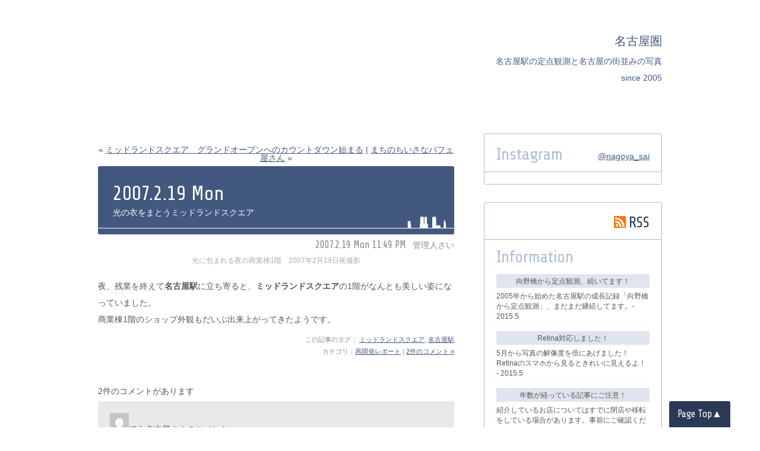

--- FILE ---
content_type: text/html; charset=UTF-8
request_url: http://blog.sai-chan.net/470.html
body_size: 7536
content:
<!DOCTYPE html>
<!--[if lt IE 7]>     <html class="ie6" xmlns="http://www.w3.org/1999/xhtml" xml:lang="ja-JP" lang="ja-JP"><![endif]-->
<!--[if IE 7]>        <html class="ie7" xmlns="http://www.w3.org/1999/xhtml" xml:lang="ja-JP" lang="ja-JP"><![endif]-->
<!--[if IE 8]>        <html class="ie8" xmlns="http://www.w3.org/1999/xhtml" xml:lang="ja-JP" lang="ja-JP"><![endif]-->
<!--[if gt IE 8]><!--><html xmlns="http://www.w3.org/1999/xhtml" xml:lang="ja-JP" lang="ja-JP"><!--<![endif]-->
<html>
<head>

<meta http-equiv="content-type" content="text/html; charset=utf-8" />
<meta name="author" content="名古屋圏" />
<meta name="copyright" content="Copyright (C) 名古屋圏. All Rights Reserved." />
<meta name="viewport" content="width=device-width,initial-scale=1.0,minimum-scale=1.0,maximum-scale=1.0,user-scalable=no" />
<meta http-equiv="X-UA-Compatible" content="IE=EmulateIE7, IE=9" />
<meta name="format-detection" content="telephone=no" />
<meta name="verify-v1" content="8ntD9NNdCoyjVUmTfPSW5I57LWoc03tArfrr62jNrK4=" />
<title>光の衣をまとうミッドランドスクエア | 名古屋圏</title>
<meta name="keywords" content="名古屋,ブログ,名古屋駅,名駅,グルメ,スイーツ,名古屋名物,再開発" />
<meta name="description" content="2月19th,2007─。夜、残業を終えて名古屋駅に立ち寄ると、ミッドランドスクエアの1階がなんとも美しい姿になっていました。商業棟1階のショップ外観もだいぶ出来上がってきたようです" />
<meta name="theme-color" content="#2a3955">
<link rel="home" href="http://blog.sai-chan.net/" />
<link rel="alternate" type="application/rss+xml" title="RSS" href="http://blog.sai-chan.net/feed" />
<link rel="alternate" type="application/atom+xml" title="Atom" href="http://blog.sai-chan.net/feed/atom" />
<link rel="pingback" href="http://blog.sai-chan.net/xmlrpc.php" />
<link rel="stylesheet" href="/css/common.css" />
<link href="https://fonts.googleapis.com/css?family=Share+Tech" rel="stylesheet">
<!-- <link rel="stylesheet" href="http://fonts.googleapis.com/css?family=Abel" /> -->
<!--script src="http://maps.googleapis.com/maps/api/js?sensor=false" type="text/javascript"></script-->
<script src="/js/jquery-1.10.2.min.js"></script>
<script src="/js/jquery.easing.1.3.js"></script>
<script src="/js/common.js"></script>

<link rel='dns-prefetch' href='//s.w.org' />
<link rel="alternate" type="application/rss+xml" title="名古屋圏 &raquo; 光の衣をまとうミッドランドスクエア のコメントのフィード" href="http://blog.sai-chan.net/470.html/feed" />
		<script type="text/javascript">
			window._wpemojiSettings = {"baseUrl":"https:\/\/s.w.org\/images\/core\/emoji\/13.0.1\/72x72\/","ext":".png","svgUrl":"https:\/\/s.w.org\/images\/core\/emoji\/13.0.1\/svg\/","svgExt":".svg","source":{"concatemoji":"http:\/\/blog.sai-chan.net\/wp-includes\/js\/wp-emoji-release.min.js?ver=5.6.16"}};
			!function(e,a,t){var n,r,o,i=a.createElement("canvas"),p=i.getContext&&i.getContext("2d");function s(e,t){var a=String.fromCharCode;p.clearRect(0,0,i.width,i.height),p.fillText(a.apply(this,e),0,0);e=i.toDataURL();return p.clearRect(0,0,i.width,i.height),p.fillText(a.apply(this,t),0,0),e===i.toDataURL()}function c(e){var t=a.createElement("script");t.src=e,t.defer=t.type="text/javascript",a.getElementsByTagName("head")[0].appendChild(t)}for(o=Array("flag","emoji"),t.supports={everything:!0,everythingExceptFlag:!0},r=0;r<o.length;r++)t.supports[o[r]]=function(e){if(!p||!p.fillText)return!1;switch(p.textBaseline="top",p.font="600 32px Arial",e){case"flag":return s([127987,65039,8205,9895,65039],[127987,65039,8203,9895,65039])?!1:!s([55356,56826,55356,56819],[55356,56826,8203,55356,56819])&&!s([55356,57332,56128,56423,56128,56418,56128,56421,56128,56430,56128,56423,56128,56447],[55356,57332,8203,56128,56423,8203,56128,56418,8203,56128,56421,8203,56128,56430,8203,56128,56423,8203,56128,56447]);case"emoji":return!s([55357,56424,8205,55356,57212],[55357,56424,8203,55356,57212])}return!1}(o[r]),t.supports.everything=t.supports.everything&&t.supports[o[r]],"flag"!==o[r]&&(t.supports.everythingExceptFlag=t.supports.everythingExceptFlag&&t.supports[o[r]]);t.supports.everythingExceptFlag=t.supports.everythingExceptFlag&&!t.supports.flag,t.DOMReady=!1,t.readyCallback=function(){t.DOMReady=!0},t.supports.everything||(n=function(){t.readyCallback()},a.addEventListener?(a.addEventListener("DOMContentLoaded",n,!1),e.addEventListener("load",n,!1)):(e.attachEvent("onload",n),a.attachEvent("onreadystatechange",function(){"complete"===a.readyState&&t.readyCallback()})),(n=t.source||{}).concatemoji?c(n.concatemoji):n.wpemoji&&n.twemoji&&(c(n.twemoji),c(n.wpemoji)))}(window,document,window._wpemojiSettings);
		</script>
		<style type="text/css">
img.wp-smiley,
img.emoji {
	display: inline !important;
	border: none !important;
	box-shadow: none !important;
	height: 1em !important;
	width: 1em !important;
	margin: 0 .07em !important;
	vertical-align: -0.1em !important;
	background: none !important;
	padding: 0 !important;
}
</style>
	<link rel='stylesheet' id='wp-block-library-css'  href='http://blog.sai-chan.net/wp-includes/css/dist/block-library/style.min.css?ver=5.6.16' type='text/css' media='all' />
<link rel="https://api.w.org/" href="http://blog.sai-chan.net/wp-json/" /><link rel="alternate" type="application/json" href="http://blog.sai-chan.net/wp-json/wp/v2/posts/469" /><link rel="EditURI" type="application/rsd+xml" title="RSD" href="http://blog.sai-chan.net/xmlrpc.php?rsd" />
<link rel="wlwmanifest" type="application/wlwmanifest+xml" href="http://blog.sai-chan.net/wp-includes/wlwmanifest.xml" /> 
<meta name="generator" content="WordPress 5.6.16" />
<link rel="canonical" href="http://blog.sai-chan.net/470.html" />
<link rel='shortlink' href='http://blog.sai-chan.net/?p=469' />
<link rel="alternate" type="application/json+oembed" href="http://blog.sai-chan.net/wp-json/oembed/1.0/embed?url=http%3A%2F%2Fblog.sai-chan.net%2F470.html" />
<link rel="alternate" type="text/xml+oembed" href="http://blog.sai-chan.net/wp-json/oembed/1.0/embed?url=http%3A%2F%2Fblog.sai-chan.net%2F470.html&#038;format=xml" />

</head>

<body>

<a name="top" id="top"></a>
<div id="header">
	<div id="header_title">
		<h1 id="header_name"><a href="/">名古屋圏</a></h1>
		<h2 id="header_desc">名古屋駅の定点観測と名古屋の街並みの写真<br />since 2005</h2>
	</div>
</div>
<div id="contents">
<div id="contents_main">
	<div class="sequel">&laquo; <a href="http://blog.sai-chan.net/469.html" rel="prev">ミッドランドスクエア　グランドオープンへのカウントダウン始まる</a> | <a href="http://blog.sai-chan.net/471.html" rel="next">まちのちいさなパフェ屋さん</a> &raquo;</div>
	<div id="post-469" class="post">
		<div class="entry_head">
			<div class="entry_date">2007.2.19 Mon</div>
			<h2 class="entry_title">光の衣をまとうミッドランドスクエア</h2>
		</div><!--/.entry_head-->
		<div class="entry_author">
			<span class="entry_time">2007.2.19 Mon 11:49 PM</span>
			<span class="entry_user">管理人さい</span>
		</div><!--/.entry_author-->
		<div class="entry">
		
<!-- ******** entry ******** -->
<p><input type="hidden" name="states" value="136.88509941101074,35.16930488052399,光の衣をまとうミッドランドスクエア,夜に通りがかると光の衣をまとった商業棟1階が。<br />(2007年2月19日の記事),/470.html&#8221;><img loading="lazy" src="http://www.sai-chan.net/report/mid_land_square/070219_midland_light.jpg" width="300" height="530" alt="光に包まれる夜の商業棟1階" class="pict" /></p>
<div class="blog_caption">光に包まれる夜の商業棟1階　2007年2月19日夜撮影</div>
<p>
夜、残業を終えて<strong>名古屋駅</strong>に立ち寄ると、<strong>ミッドランドスクエア</strong>の1階がなんとも美しい姿になっていました。<br />
商業棟1階のショップ外観もだいぶ出来上がってきたようです。</p>
<!-- ******** /entry ******** -->

		</div><!--/.entry-->
		<div class="entry_footer">
			<div class="entry_status">
				この記事のタグ： <a href="http://blog.sai-chan.net/tag/%e3%83%9f%e3%83%83%e3%83%89%e3%83%a9%e3%83%b3%e3%83%89%e3%82%b9%e3%82%af%e3%82%a8%e3%82%a2" rel="tag">ミッドランドスクエア</a>, <a href="http://blog.sai-chan.net/tag/%e5%90%8d%e5%8f%a4%e5%b1%8b%e9%a7%85" rel="tag">名古屋駅</a><br />カテゴリ：<a href="http://blog.sai-chan.net/category/%e5%86%8d%e9%96%8b%e7%99%ba%e3%83%ac%e3%83%9d%e3%83%bc%e3%83%88" rel="category tag">再開発レポート</a> |   <a href="http://blog.sai-chan.net/470.html#comments">2件のコメント &#187;</a>			</div>
		</div><!--/.entry_footer-->
	</div><!--/#post-469-->
<a name="comments" id="comments"></a>
<div class="comment">	<div class="comment_title">2件のコメントがあります</div>	<div class="comment_set">
		<div class="comment_header">
			<div class="alt" id="comment-1727"><img alt='' src='http://1.gravatar.com/avatar/4db53d79b06101a10d1dd17955609741?s=32&#038;d=mm&#038;r=g' srcset='http://1.gravatar.com/avatar/4db53d79b06101a10d1dd17955609741?s=64&#038;d=mm&#038;r=g 2x' class='avatar avatar-32 photo' height='32' width='32' loading='lazy'/><a href='http://www.deranagoya.com' rel='external nofollow ugc' class='url'>でら名古屋</a>さんのコメント:</div>
		</div>		<div class="comment_description"><p>いつも拝見させて貰っています。</p>
<p>写真の美しさにうっとりと癒されています。</p>
<p>これからも美しい名古屋を見させて下さい。</p>
		</div>
		<div class="comment_footer">
			<span class="comment_footer_date">2007.2.20 1:45 AM</span>
			<span class="comment_footer_other"></span>
		</div>	</div><!--/.comment_set-->	<div class="comment_set">
		<div class="comment_header">
			<div id="comment-1728"><img alt='' src='http://0.gravatar.com/avatar/?s=32&#038;d=mm&#038;r=g' srcset='http://2.gravatar.com/avatar/?s=64&#038;d=mm&#038;r=g 2x' class='avatar avatar-32 photo avatar-default' height='32' width='32' loading='lazy'/>管理人さいさんのコメント:</div>
		</div>		<div class="comment_description"><p>&gt;&gt;でら名古屋さん<br />
ありがとうございます～。お褒めいただき、嬉しいです。<br />
これからもがんばって名古屋の新しい情報をお届けしたいと思います！</p>
		</div>
		<div class="comment_footer">
			<span class="comment_footer_date">2007.2.26 12:26 AM</span>
			<span class="comment_footer_other"></span>
		</div>	</div><!--/.comment_set--></div><!--/.comment-->
</div><!--/#contents_main-->
<div id="contents_side">
<div id="sidebar">
	<div class="sideBox" style="position:relative;">
		<p class="sideBoxTitle">Instagram</p>
		<p style="position:absolute;top:30px;right:15px;line-height:1;"><a style="margin-right:5px;" href="https://instagram.com/nagoya_sai" target="_blank">@nagoya_sai</a></p>
		<div class="sd_instagram_container"></div>
	</div>
	<div class="sideBox">
		<div class="sd_rss"><a href="http://blog.sai-chan.net/feed"><img src="/common_images/icon_rss.png" width="20" height="20" alt="" />RSS</a></div>
		<p class="sideBoxSubTitle">Information</p>
		<ul class="sd_oshirase_list">
			<li><div style="margin-bottom:5px;padding:3px;border-radius:1px;background:#dfe4ed;text-align:center;">向野橋から定点観測、続いてます！</div>2005年から始めた名古屋駅の成長記録「向野橋から定点観測」、まだまだ継続してます。- 2015.5</li>
			<li><div style="margin-bottom:5px;padding:3px;border-radius:1px;background:#dfe4ed;text-align:center;">Retina対応しました！</div>5月から写真の解像度を倍にあげました！　Retinaのスマホから見るときれいに見えるよ！ - 2015.5</li>
			<li><div style="margin-bottom:5px;padding:3px;border-radius:1px;background:#dfe4ed;text-align:center;">年数が経っている記事にご注意！</div>紹介しているお店についてはすでに閉店や移転をしている場合があります。事前にご確認ください。</li>
			<li>古い記事の一部は写真の表示にFlashを使用していたため、スマホ等のFlash非搭載端末からは見られません。</li>
			<li>このブログの写真はすべてさい＆ミセスさいが撮影したものです。写真や記事の無断転載はご遠慮ください。</li>
			<li><a href="#kanrinin" onclick="$('#kanrinin').toggle();">管理人のご紹介・写真に関するお問い合わせ</a></li>
		</ul>
	</div>
	<div id="kanrinin" class="sideBox" style="display:none;">
		<p class="sideBoxTitle">About Us</p>
		<div class="sd_kanrinin">
			<img src="http://www.sai-chan.net/images/prof_sai.jpg" width="145" height="85" alt="" />
			<p class="mB">さい｜街並み担当</p>
			<img src="http://www.sai-chan.net/images/prof_mrssai.gif" width="145" height="85" alt="" />
			<p class="mB">ミセスさい｜グルメ担当</p>
			<p>ともに、PENTAX K20D／<br />OLYMPUS PEN mini E-PM1を使用しています</p>
		</div>
		<p class="sideBoxSubTitle">Contact</p>
		<div class="sd_otoiawase">
			<p>写真のご使用に関して等、お問い合わせはこちらまでお気軽にどうぞ！</p>
			<p class="sd_otoiawase_mail">nagoya-ken[#]sai-chan.net</p>
			<p>スパム防止のため、アットマークを消しています。送られる場合は[#]を半角のアットマークに変更してください。</p>
		</div>
	</div>
	<div class="sideBox">
		<p class="sideBoxTitle">Archives</p>
		<p class="sideBoxSubTitle">Categories</p>
		<ul class="sd_catList">
			<li><a href="/category/%e8%a1%97%e8%a7%92%e3%82%a6%e3%82%a9%e3%83%83%e3%83%81%e3%83%b3%e3%82%b0">街角ウォッチング<span class="sd_catCnt">91</span></a></li> 
			<li><a href="/category/%e5%90%8d%e5%8f%a4%e5%b1%8b%e3%81%aa%e5%a0%b4%e6%89%80">名古屋な場所<span class="sd_catCnt">15</span></a></li> 
			<li><a href="/category/%e8%a1%97%e4%b8%a6%e3%81%bf%e3%81%ae%e5%86%99%e7%9c%9f">街並みの写真<span class="sd_catCnt">17</span></a></li> 
			<li><a href="/category/%e3%82%bf%e3%83%af%e3%83%bc%e3%82%ba%e7%99%be%e6%99%af">タワーズ百景<span class="sd_catCnt">16</span></a></li> 
			<li><a href="/category/%e5%90%91%e9%87%8e%e6%a9%8b%e3%81%8b%e3%82%89%e5%ae%9a%e7%82%b9%e8%a6%b3%e6%b8%ac">向野橋から定点観測<span class="sd_catCnt">167</span></a></li> 
			<li><a href="/category/%e4%b8%b8%e3%81%ae%e5%86%85%e6%ad%a9%e9%81%93%e6%a9%8b%e3%81%8b%e3%82%89%e5%ae%9a%e7%82%b9%e8%a6%b3%e6%b8%ac">丸の内歩道橋から定点観測<span class="sd_catCnt">35</span></a></li> 
			<li><a href="/category/%e5%90%8d%e5%8f%a4%e5%b1%8b%e3%83%93%e3%83%ab%e3%83%87%e3%82%a3%e3%83%b3%e3%82%b0%e3%82%92%e5%ae%9a%e7%82%b9%e8%a6%b3%e6%b8%ac">名古屋ビルディングを定点観測<span class="sd_catCnt">48</span></a></li> 
			<li><a href="/category/%e3%81%95%e3%81%95%e3%81%97%e3%81%be%e3%83%a9%e3%82%a4%e3%83%9624%e3%82%92%e5%ae%9a%e7%82%b9%e8%a6%b3%e6%b8%ac">ささしまライブ24を定点観測<span class="sd_catCnt">11</span></a></li> 
			<li><a href="/category/%e5%86%8d%e9%96%8b%e7%99%ba%e3%83%ac%e3%83%9d%e3%83%bc%e3%83%88">再開発レポート<span class="sd_catCnt">101</span></a></li> 
			<li><a href="/category/%e9%ab%98%e5%b1%a4%e3%83%93%e3%83%ab%e3%83%bb%e9%ab%98%e5%b1%a4%e5%bb%ba%e9%80%a0%e7%89%a9%e3%81%ae%e5%86%99%e7%9c%9f">高層ビル・高層建造物の写真<span class="sd_catCnt">23</span></a></li> 
			<li><a href="/category/%e7%a9%ba%e6%b8%af%e3%83%bb%e9%89%84%e9%81%93%e3%83%bb%e9%81%93%e8%b7%af%e8%a8%88%e7%94%bb%e3%83%ac%e3%83%9d%e3%83%bc%e3%83%88">空港・鉄道・道路計画レポート<span class="sd_catCnt">12</span></a></li> 
			<li><a href="/category/%ef%bd%93%ef%bd%81%ef%bd%90%ef%bd%81%e3%83%bb%e3%83%8f%e3%82%a4%e3%82%a6%e3%82%a7%e3%82%a4%e3%82%aa%e3%82%a2%e3%82%b7%e3%82%b9%e3%83%bb%e9%81%93%e3%81%ae%e9%a7%85">ＳＡＰＡ・ハイウェイオアシス・道の駅<span class="sd_catCnt">15</span></a></li>
			<li><a href="/category/%e5%90%8d%e5%8f%a4%e5%b1%8b%e5%9c%8f%e3%81%8a%e3%81%a7%e3%81%8b%e3%81%91%e3%82%b9%e3%83%9d%e3%83%83%e3%83%88">名古屋圏おでかけスポット<span class="sd_catCnt">59</span></a></li> 
			<li><a href="/category/%e5%90%8d%e5%8f%a4%e5%b1%8b%e5%9c%8f%e3%82%b0%e3%83%ab%e3%83%a1">名古屋圏グルメ<span class="sd_catCnt">106</span></a></li> 
			<li><a href="/category/%e5%90%8d%e5%8f%a4%e5%b1%8b%e5%9c%8f%e3%82%b9%e3%82%a4%e3%83%bc%e3%83%84">名古屋圏スイーツ<span class="sd_catCnt">162</span></a></li> 
			<li><a href="/category/%e5%90%8d%e5%8f%a4%e5%b1%8b%e5%9c%8f%e3%81%a8%e3%81%a3%e3%81%a6%e3%81%8a%e3%81%8d%e3%82%ab%e3%83%95%e3%82%a7">名古屋圏とっておきカフェ<span class="sd_catCnt">40</span></a></li> 
			<li><a href="/category/%e5%90%8d%e5%8f%a4%e5%b1%8b%e5%9c%8f%e3%81%94%e5%bd%93%e5%9c%b0%e3%82%82%e3%81%ae">名古屋圏ご当地もの<span class="sd_catCnt">6</span></a></li> 
			<li><a href="/category/%e5%90%8d%e5%8f%a4%e5%b1%8b%e5%9c%8f%e5%b7%a5%e5%a0%b4%e8%a6%8b%e5%ad%a6">名古屋圏工場見学<span class="sd_catCnt">1</span></a></li> 
			<li><a href="/category/%e6%a1%9c">桜<span class="sd_catCnt">37</span></a></li> 
			<li><a href="/category/%e7%a5%ad">祭<span class="sd_catCnt">30</span></a></li> 
			<li><a href="/category/%e3%82%a4%e3%83%ab%e3%83%9f%e3%83%8d%e3%83%bc%e3%82%b7%e3%83%a7%e3%83%b3">イルミネーション<span class="sd_catCnt">72</span></a></li> 
			<li><a href="/category/%e9%96%80%e6%9d%be">門松<span class="sd_catCnt">19</span></a></li> 
			<li><a href="/category/%e5%ad%a3%e7%af%80%e3%81%ae%e3%81%8a%e8%8a%b1">季節のお花<span class="sd_catCnt">15</span></a></li> 
			<li><a href="/category/%e6%84%9b%e3%83%bb%e5%9c%b0%e7%90%83%e5%8d%9a">愛・地球博<span class="sd_catCnt">25</span></a></li> 
			<li><a href="/category/%e6%a8%99%e8%ad%98%e3%83%bb%e4%bf%a1%e5%8f%b7%e3%81%a7%e5%b0%8f%e3%83%8d%e3%82%bf">標識・信号で小ネタ<span class="sd_catCnt">14</span></a></li> 
			<li><a href="/category/%e3%81%8a%e3%81%97%e3%82%89%e3%81%9b">おしらせ<span class="sd_catCnt">20</span></a></li>		</ul>
		<p class="sideBoxSubTitle">Date</p>
		<div id="sd_archiveListHolder">
			<ul class="sd_archiveList">

<!-- ******** generated code ******** -->
	<li><a href='http://blog.sai-chan.net/2017/03'>2017年3月</a>&nbsp;(1)</li>
	<li><a href='http://blog.sai-chan.net/2015/07'>2015年7月</a>&nbsp;(2)</li>
	<li><a href='http://blog.sai-chan.net/2015/06'>2015年6月</a>&nbsp;(2)</li>
	<li><a href='http://blog.sai-chan.net/2015/05'>2015年5月</a>&nbsp;(3)</li>
	<li><a href='http://blog.sai-chan.net/2015/04'>2015年4月</a>&nbsp;(1)</li>
	<li><a href='http://blog.sai-chan.net/2015/03'>2015年3月</a>&nbsp;(1)</li>
	<li><a href='http://blog.sai-chan.net/2015/02'>2015年2月</a>&nbsp;(3)</li>
	<li><a href='http://blog.sai-chan.net/2015/01'>2015年1月</a>&nbsp;(1)</li>
	<li><a href='http://blog.sai-chan.net/2014/11'>2014年11月</a>&nbsp;(1)</li>
	<li><a href='http://blog.sai-chan.net/2013/09'>2013年9月</a>&nbsp;(3)</li>
	<li><a href='http://blog.sai-chan.net/2012/09'>2012年9月</a>&nbsp;(1)</li>
	<li><a href='http://blog.sai-chan.net/2011/05'>2011年5月</a>&nbsp;(1)</li>
	<li><a href='http://blog.sai-chan.net/2011/04'>2011年4月</a>&nbsp;(2)</li>
	<li><a href='http://blog.sai-chan.net/2011/01'>2011年1月</a>&nbsp;(5)</li>
	<li><a href='http://blog.sai-chan.net/2010/12'>2010年12月</a>&nbsp;(1)</li>
	<li><a href='http://blog.sai-chan.net/2010/11'>2010年11月</a>&nbsp;(2)</li>
	<li><a href='http://blog.sai-chan.net/2010/09'>2010年9月</a>&nbsp;(8)</li>
	<li><a href='http://blog.sai-chan.net/2010/08'>2010年8月</a>&nbsp;(10)</li>
	<li><a href='http://blog.sai-chan.net/2010/07'>2010年7月</a>&nbsp;(4)</li>
	<li><a href='http://blog.sai-chan.net/2010/06'>2010年6月</a>&nbsp;(7)</li>
	<li><a href='http://blog.sai-chan.net/2010/05'>2010年5月</a>&nbsp;(5)</li>
	<li><a href='http://blog.sai-chan.net/2010/04'>2010年4月</a>&nbsp;(11)</li>
	<li><a href='http://blog.sai-chan.net/2010/03'>2010年3月</a>&nbsp;(10)</li>
	<li><a href='http://blog.sai-chan.net/2010/02'>2010年2月</a>&nbsp;(10)</li>
	<li><a href='http://blog.sai-chan.net/2010/01'>2010年1月</a>&nbsp;(9)</li>
	<li><a href='http://blog.sai-chan.net/2009/12'>2009年12月</a>&nbsp;(7)</li>
	<li><a href='http://blog.sai-chan.net/2009/11'>2009年11月</a>&nbsp;(9)</li>
	<li><a href='http://blog.sai-chan.net/2009/10'>2009年10月</a>&nbsp;(9)</li>
	<li><a href='http://blog.sai-chan.net/2009/09'>2009年9月</a>&nbsp;(7)</li>
	<li><a href='http://blog.sai-chan.net/2009/08'>2009年8月</a>&nbsp;(6)</li>
	<li><a href='http://blog.sai-chan.net/2009/07'>2009年7月</a>&nbsp;(3)</li>
	<li><a href='http://blog.sai-chan.net/2009/06'>2009年6月</a>&nbsp;(1)</li>
	<li><a href='http://blog.sai-chan.net/2009/05'>2009年5月</a>&nbsp;(5)</li>
	<li><a href='http://blog.sai-chan.net/2009/04'>2009年4月</a>&nbsp;(9)</li>
	<li><a href='http://blog.sai-chan.net/2009/03'>2009年3月</a>&nbsp;(15)</li>
	<li><a href='http://blog.sai-chan.net/2009/02'>2009年2月</a>&nbsp;(12)</li>
	<li><a href='http://blog.sai-chan.net/2009/01'>2009年1月</a>&nbsp;(23)</li>
	<li><a href='http://blog.sai-chan.net/2008/12'>2008年12月</a>&nbsp;(17)</li>
	<li><a href='http://blog.sai-chan.net/2008/11'>2008年11月</a>&nbsp;(24)</li>
	<li><a href='http://blog.sai-chan.net/2008/10'>2008年10月</a>&nbsp;(22)</li>
	<li><a href='http://blog.sai-chan.net/2008/09'>2008年9月</a>&nbsp;(19)</li>
	<li><a href='http://blog.sai-chan.net/2008/08'>2008年8月</a>&nbsp;(20)</li>
	<li><a href='http://blog.sai-chan.net/2008/07'>2008年7月</a>&nbsp;(13)</li>
	<li><a href='http://blog.sai-chan.net/2008/06'>2008年6月</a>&nbsp;(21)</li>
	<li><a href='http://blog.sai-chan.net/2008/05'>2008年5月</a>&nbsp;(20)</li>
	<li><a href='http://blog.sai-chan.net/2008/04'>2008年4月</a>&nbsp;(23)</li>
	<li><a href='http://blog.sai-chan.net/2008/03'>2008年3月</a>&nbsp;(23)</li>
	<li><a href='http://blog.sai-chan.net/2008/02'>2008年2月</a>&nbsp;(28)</li>
	<li><a href='http://blog.sai-chan.net/2008/01'>2008年1月</a>&nbsp;(23)</li>
	<li><a href='http://blog.sai-chan.net/2007/12'>2007年12月</a>&nbsp;(24)</li>
	<li><a href='http://blog.sai-chan.net/2007/11'>2007年11月</a>&nbsp;(26)</li>
	<li><a href='http://blog.sai-chan.net/2007/10'>2007年10月</a>&nbsp;(21)</li>
	<li><a href='http://blog.sai-chan.net/2007/09'>2007年9月</a>&nbsp;(23)</li>
	<li><a href='http://blog.sai-chan.net/2007/08'>2007年8月</a>&nbsp;(16)</li>
	<li><a href='http://blog.sai-chan.net/2007/07'>2007年7月</a>&nbsp;(23)</li>
	<li><a href='http://blog.sai-chan.net/2007/06'>2007年6月</a>&nbsp;(26)</li>
	<li><a href='http://blog.sai-chan.net/2007/05'>2007年5月</a>&nbsp;(23)</li>
	<li><a href='http://blog.sai-chan.net/2007/04'>2007年4月</a>&nbsp;(27)</li>
	<li><a href='http://blog.sai-chan.net/2007/03'>2007年3月</a>&nbsp;(29)</li>
	<li><a href='http://blog.sai-chan.net/2007/02'>2007年2月</a>&nbsp;(33)</li>
	<li><a href='http://blog.sai-chan.net/2007/01'>2007年1月</a>&nbsp;(30)</li>
	<li><a href='http://blog.sai-chan.net/2006/12'>2006年12月</a>&nbsp;(29)</li>
	<li><a href='http://blog.sai-chan.net/2006/11'>2006年11月</a>&nbsp;(32)</li>
	<li><a href='http://blog.sai-chan.net/2006/10'>2006年10月</a>&nbsp;(30)</li>
	<li><a href='http://blog.sai-chan.net/2006/09'>2006年9月</a>&nbsp;(30)</li>
	<li><a href='http://blog.sai-chan.net/2006/08'>2006年8月</a>&nbsp;(38)</li>
	<li><a href='http://blog.sai-chan.net/2006/07'>2006年7月</a>&nbsp;(31)</li>
	<li><a href='http://blog.sai-chan.net/2006/06'>2006年6月</a>&nbsp;(39)</li>
	<li><a href='http://blog.sai-chan.net/2006/05'>2006年5月</a>&nbsp;(24)</li>
	<li><a href='http://blog.sai-chan.net/2006/04'>2006年4月</a>&nbsp;(13)</li>
	<li><a href='http://blog.sai-chan.net/2006/03'>2006年3月</a>&nbsp;(30)</li>
	<li><a href='http://blog.sai-chan.net/2006/02'>2006年2月</a>&nbsp;(27)</li>
	<li><a href='http://blog.sai-chan.net/2006/01'>2006年1月</a>&nbsp;(25)</li>
	<li><a href='http://blog.sai-chan.net/2005/12'>2005年12月</a>&nbsp;(27)</li>
	<li><a href='http://blog.sai-chan.net/2005/11'>2005年11月</a>&nbsp;(20)</li>
	<li><a href='http://blog.sai-chan.net/2005/10'>2005年10月</a>&nbsp;(8)</li>
	<li><a href='http://blog.sai-chan.net/2005/09'>2005年9月</a>&nbsp;(3)</li>
	<li><a href='http://blog.sai-chan.net/2005/08'>2005年8月</a>&nbsp;(3)</li>
	<li><a href='http://blog.sai-chan.net/2005/07'>2005年7月</a>&nbsp;(1)</li>
	<li><a href='http://blog.sai-chan.net/2005/02'>2005年2月</a>&nbsp;(4)</li>
<!-- ******** /generated code ******** -->

			</ul>
		</div>
		<p class="sideBoxSubTitle">Search</p>
		<div id="inputFormArea">

<!-- ******** generated code ******** -->
<form method="get" id="inputForm" name="inputForm" action="http://blog.sai-chan.net/" target="_top">
	<div class="mB" style="padding:4px;border:1px solid #ddd;border-radius:5px;">
		<input style="display:block;width:90%;border:0 none;outline:0;" type="text" id="inputText" name="s" value="" />
	</div>
	<div class="tC">
		<input style="padding:4px 20px;" type="submit" id="inputSubmit" value="記事を検索" />
	</div>
</form>
<!-- ******** /generated code ******** -->

		</div>
	</div>
</div>
<!-- 44 queries. 0.243 seconds. -->
</div><!--/#contents_side-->
</div><!--/#contents-->
<div id="pageNav">
	<a id="pageNav_top" href="#top">Page Top▲</a>
</div>

<div id="footer">
<p id="copyright">Copyright © NAGOYA-KEN. All rights reserved.</p>
<script type='text/javascript' src='http://blog.sai-chan.net/wp-includes/js/wp-embed.min.js?ver=5.6.16' id='wp-embed-js'></script>

<!--Google Analytics-->
<script>
(function(i,s,o,g,r,a,m){i['GoogleAnalyticsObject']=r;i[r]=i[r]||function(){
(i[r].q=i[r].q||[]).push(arguments)},i[r].l=1*new Date();a=s.createElement(o),
m=s.getElementsByTagName(o)[0];a.async=1;a.src=g;m.parentNode.insertBefore(a,m)
})(window,document,'script','//www.google-analytics.com/analytics.js','ga');
ga('create', 'UA-1234237-2', 'sai-chan.net');
ga('send', 'pageview');
</script>
<!--/Google Analytics-->

</div><!--/#footer-->

</body>
</html>


--- FILE ---
content_type: text/css
request_url: http://blog.sai-chan.net/css/common.css
body_size: 3661
content:
@charset "UTF-8";

/*
@font-face {
	font-family: 'bebasregular';
	src: url('../font/BEBAS.eot');
	src: url('../font/BEBAS.eot?#iefix') format('embedded-opentype'),
	     url('../font/BEBAS.woff') format('woff'),
	     url('../font/BEBAS.ttf') format('truetype');
	font-weight: normal;
	font-style: normal;
}
*/

*    {margin: 0;padding: 0;}
img  {border: 0 none;}
ul   {list-style-type: none;}
/*
.tS  {font-size: x-small;}
.tM  {font-size: small;}
.tL  {font-size: medium;}
*/
.tT  {font-weight: normal;}
.tB  {font-weight: bold;}
.tLf {text-align: left;}
.tC  {text-align: center;}
.tR  {text-align: right;}
.hS  {line-height: 1.2;}
.hM  {line-height: 1.5;}
.hL  {line-height: 1.8;}
.mT  {margin-top: 10px;}
.mB  {margin-bottom: 10px;}
.mR  {margin-right: 10px;}
.mLf {margin-left: 10px;}
.mTl {margin-top: 24px;}
.mBl {margin-bottom: 24px;}
.mRl {margin-right: 24px;}
.mLfl{margin-left: 24px;}
.fE{
	font-family: 'Share Tech', sans-serif;
	font-size: 110%;
}
a:link,a:visited{color: #42587f;text-decoration: underline;}
a:hover,a:active{color: #42587f;text-decoration: none;}
.aGr a:link, .aGr a:visited{color: #42587f;text-decoration: underline;}
.aGr a:hover, .aGr a:active{color: #42587f;text-decoration: none;}
* html body *{zoom: 1;}
*+html body *{zoom: 1;}
.emoji{vertical-align: middle;}
/*--------*/
body{
	background: #fff;
	font-family: "メイリオ", Meiryo, "ＭＳ Ｐゴシック", "MS PGothic", sans-serif;
	font-size: 0.875em;
	line-height: 1;
	*line-height: 1.2;
	color: #555;
	-webkit-text-size-adjust: 100%;
	text-size-adjust: 100%;
}
.pict{
	margin: 0 auto;
	display: block;
}
img.camera1{
	/*padding: 0 0 9px 0;
	background: url(/common_images/icon_c1.gif) bottom right no-repeat;*/
}
img.camera2{
	/*padding: 0 0 9px 0;
	background: url(/common_images/icon_c2.gif) bottom right no-repeat;*/
}
/*--------*/
#header{
	width: 950px;
	margin: 0 auto;
	text-align: left;
}
#header_title{
	margin: 0;
	padding: 60px 0 80px;
	text-align: right;
	color: #42587f;
}
#header_title a:link    {text-decoration: none; color: #42587f;}
#header_title a:visited {text-decoration: none; color: #42587f;}
#header_title a:hover   {text-decoration: none; color: #888;}
#header_title a:active  {text-decoration: none; color: #888;}
#header_name{
	margin-bottom: 10px;
	font-size: 140%;
	font-weight: normal;
}
#header_desc{
	line-height: 2.0;
	font-size: 100%;
	font-weight: normal;
}
/*--------*/
#contents{
	width: 950px;
	margin: 0 auto;
	text-align: left;
}
#contents_main{
	float: left;
	width: 600px;
	margin-bottom: 20px;
}
#contents_side{
	float: right;
	width: 300px;
	margin-bottom: 20px;
}
/*--------*/
#pageNav{
	
}
#pageNav_top{
	display: block;
	position: fixed;
	bottom: 0;
	right: 50px;
	padding: 14px;
	border-radius: 3px 3px 0 0;
	font-family: 'Share Tech', sans-serif;
	font-weight: normal;
	font-size: 120%;
	color: #fff;
}
#pageNav_top:link,#pageNav_top:visited{background: #2a3955;text-decoration: none;}
#pageNav_top:hover,#pageNav_top:active{background: #2a3955;text-decoration: none;}
/*--------*/
#footer{
	clear: both;
	width: 950px;
	margin: 10px auto 0;
	padding: 20px 0 50px;
	border-radius: 3px 3px 0 0;
	background: #42587f;
	text-align: center;
}
#copyright{
	font-family: 'Share Tech', sans-serif;
	font-weight: normal;
	font-size: 120%;
	color: #fff;
}
/*--------*/
.post{
	margin-bottom: 50px;
}
.sequel{
	padding: 20px 0 7px 0;
	text-align: center;
}
.entry_head{
	padding: 30px 0;
	border-radius: 3px;
	background: #42587f url(/common_images/bg_entryHead.png) bottom right no-repeat;
}
.entry_date{
	margin: 0 20px 0 25px;
	color: #fff;
	font-family: 'Share Tech', sans-serif;
	font-size: 240%;
	font-weight: normal;
}
.entry_title{
	margin: 8px 20px 0 25px;
	color: #fff;
	font-size: 100%;
	font-weight: normal;
}
.entry_title a:link,.entry_title a:visited{color: #fff;text-decoration: none;}
.entry_title a:hover,.entry_title a:active{color: #fff;text-decoration: none;}
.entry_author{
	margin-top: 10px;
	text-align: right;
	color: #888;
}
.entry_user{
	margin-left: 0.5em;
	vertical-align: baseline;
}
.entry_time{
	margin-left: 0.5em;
	font-family: 'Share Tech', sans-serif;

	font-weight: normal;
	font-size: 120%;
	vertical-align: baseline;
}
.entry{
	margin-top: 10px;
	font-size: 100%;
	line-height: 2.0;
}
.entry_footer{
	margin-top: 10px;
}
.entry_status{
	text-align: right;
	font-family: "ＭＳ Ｐゴシック", "MS PGothic", "メイリオ", Meiryo, sans-serif;
	font-size: 80%;
	line-height: 1.8;
	color: #888;
}
/*--------*/
.blog_p{
	margin-bottom: 20px;
}
.blog_caption{
	margin: 10px 0 20px;
	padding: 0;
	color: #aaa;
	font-size: 85%;
	line-height: 1.5;
	text-align: center;
}
.blog_kijinokeyword{
	display: block;
	margin: 0 15px;
	padding: 3px;
	color: #bbb;
	font-family: "ＭＳ Ｐゴシック", "MS PGothic", "メイリオ", Meiryo, sans-serif;
	font-size: 80%;
	line-height: 1.5;
	font-weight: normal;
	background-color: #f4f4f4;
}
.blog_kakoLink{
}
.blog_kakoLinkTitle{
	font-weight: bold;
}
.blog_kakoLinkItem{}
.blog_kakoLinkItem .emoji{vertical-align: middle;}
.blog_kakoLinkItem a{}
.blog_kakoLinkItem_date{}
/*--------*/
.wp_social_bookmarking_light{
	height: 23px;
    margin-bottom: 10px;
    line-height: 1;
}
.wp_social_bookmarking_light div{
	float: right;
	margin: 0 0 0 10px;
	height: 23px;
}
.wp_social_bookmarking_light img{
}
.wp_social_bookmarking_light_clear{
	clear: both;
}
.wsbl_twitter{
    width: 75px;
}
/*--------*/
.comment{
	width: 100%;
	margin-bottom: 30px;
	padding: 0;
}
.comment_title{
	margin-bottom: 10px;
	font-size: 100%;
}
.comment_set{
	margin-bottom: 10px;
	padding: 20px;
	border-radius: 3px;
	background: #e9e9e9;
}
.comment_header{
	margin: 0;
	padding: 0;
}
.comment_description{
	line-height: 1.8;
	margin-top: 12px;
	padding: 0;
}
.comment_footer{
	font-family: "ＭＳ Ｐゴシック", "MS PGothic", "メイリオ", Meiryo, sans-serif;
	font-size: 80%;
	margin-top: 8px;
}
.comment_footer_date{
	font-family: 'Share Tech', sans-serif;
	font-weight: normal;
	font-size: 190%;
}
.comment_footer_other{
}
.addcomment_notice{
}
.addcomment_formItem{
	margin-bottom: 10px;
}
.addcomment_formLabel label{
}
.addcomment_formInput input{
	width: 60%;
	padding: 4px;
	border: 1px solid #ddd;
	border-radius: 3px;
}
.addcomment_formTextArea{
	padding: 4px;
	border: 1px solid #ddd;
	border-radius: 3px;
}
.addcomment_formTextArea textarea{
	display: block;
	width: 100%;
	height: 10em;
	border: 0 none;
}
.addcomment_formSubmit{
}
#submit{
	padding: 4px;
}
/*--------*/
.search_pageTitle{
	margin-bottom: 24px;
	border-bottom: solid 4px #afbcd5;
	text-align: center;
	font-size: 120%;
}
.search_list{
	position: relative;
	padding: 0 10px 0 160px;
	height: 160px;
}
.search_list .search_thumb{
	position: absolute;
	padding: 4px;
	border: 1px #afbcd5 solid;
	background: #fff;
	/*left: PHPで設定*/
	/*top: PHPで設定*/
	/*width: PHPで設定*/
	/*height: PHPで設定*/
}
.search_list .search_thumb img{
	vertical-align: top;
}
.search_list .search_nothumb{
	position: absolute;
	left: 5px;
	top: 5px;
	width: 140px;
	height: 140px;
	padding-top: 60px;
	color: #afbcd5;
	text-align: center;
	font-family: "ＭＳ Ｐゴシック", "MS PGothic", "メイリオ", Meiryo, sans-serif;
	font-size: 80%;
}
.search_list .search_discription{
	padding-top: 30px;
}
.search_list .search_date{
	font-family: 'Share Tech', sans-serif;
	font-size: 170%;
	font-weight: normal;
}
.search_list .search_title{
	margin-top: 10px;
	font-size: 100%;
	line-height: 1.2;
}
.search_list .search_footer{
	margin-top: 8px;
	font-family: "ＭＳ Ｐゴシック", "MS PGothic", "メイリオ", Meiryo, sans-serif;
	font-size: 80%;
	line-height: 1.5;
}
.search_list .search_footer a:link,.search_list .search_footer a:visited{color: #42587f;text-decoration: underline;}
.search_list .search_footer a:hover,.search_list .search_footer a:active{color: #888;text-decoration: none;}
/*--------*/
#nextPage{
	text-align: center;
}
a#nextPageStr{
	background: #fff;
	margin: 0;
	padding: 5px;
	border: 1px #fda solid;
	font-weight: bold;
}
a#nextPageStr:hover{
	background: #afbcd5;
}
/*--------*/
.wp-pagenavi{
	margin: 20px 30px 0;
	color: #2a3955;
	text-align: center;
}
.wp-pagenavi .pages{
	display: block;
	margin-bottom: 10px;
	text-align: center;
	color: #afbcd5;
	font-family: 'Share Tech', sans-serif;
	font-weight: normal;
	font-size: 120%;
}
.wp-pagenavi a.page,
.wp-pagenavi span.current,
.wp-pagenavi span.extend,
.wp-pagenavi a.previouspostslink,
.wp-pagenavi a.nextpostslink,
.wp-pagenavi a.first,
.wp-pagenavi a.last,
.wp-pagenavi span.current{
	display: inline-block;
	*display: inline;
	margin-right: 10px;
}
.wp-pagenavi a.last{
	margin-right: 0;
}
.wp-pagenavi a.page,
.wp-pagenavi span.current{
	padding: 5px 8px;
	border-radius: 3px;
	font-family: 'Share Tech', sans-serif;
	font-weight: normal;
	font-size: 120%;
}
.wp-pagenavi span.current{
	background: #afbcd5;
	color: #fff;
}
.wp-pagenavi a:link,.wp-pagenavi a:visited{text-decoration: underline;color: #2a3955;}
.wp-pagenavi a:hover,.wp-pagenavi a:active{text-decoration: none;color: #2a3955;}
.wp-pagenavi a.page:link,.wp-pagenavi a.page:visited{
	text-decoration: none;
	background: #afbcd5;
	color: #2a3955;
}
.wp-pagenavi a.page:hover,.wp-pagenavi a.page:active{
	text-decoration: none;
	background: #ddd;
	color: #2a3955;
}
/*--------*/
.sideBox{
	margin-bottom: 30px;
	padding: 20px;
	border: 1px solid #afbcd5;
	border-radius: 3px;
	background: #fff;
}
.sideBoxTitle{
	margin: 0 0 15px;
	padding: 0;
	font-family: 'Share Tech', sans-serif;
	font-weight: normal;
	font-size: 200%;
	color: #afbcd5;
}
.sideBoxSubTitle{
	margin: 15px -20px 15px;
	padding: 15px 20px 0;
	border-top: 1px solid #afbcd5;
	font-family: 'Share Tech', sans-serif;
	font-weight: normal;
	font-size: 200%;
	color: #afbcd5;
}
/*--------*/
.sd_rss{
	text-align: right;
	font-family: 'Share Tech', sans-serif;
	font-weight: normal;
	font-size: 26px;
}
.sd_rss img{
	vertical-align: -1px;
	margin-right: 5px;
}
.sd_rss a:link,.sd_rss a:visited,
.sd_rss a:hover,.sd_rss a:active{
	vertical-align: baseline;
	text-decoration: none;
	color: #2a3955;
}
/*--------*/
.sd_oshirase_oyasumi{
	margin-bottom: 10px;
	padding: 5px;
	border-radius: 1px;
	background: #f6f6f6;
	text-align: center;
}
.sd_oshirase_list{
}
.sd_oshirase_list li{
	margin-bottom: 8px;
	padding-bottom: 8px;
	border-bottom: 1px solid #f6f6f6;
	font-size: 83%;
	line-height: 1.5;
}
.sd_oshirase_list li: last-of-type{
	margin-bottom: 0;
	padding-bottom: 0;
	border-bottom: 0 none;
}
.sd_twTitle{
	position: relative;
	height: 15px;
}
a.sd_twLogo{
	display: block;
	position: absolute;
	right: 0;
	top: 0;
	width: 75px;
	height: 15px;
}
.twDate{
	margin-left: 0.5em;
	color: #888;
}
#twHolder{
	font-size: 83%;
	line-height: 1.5;
}
/*--------*/
.sd_kanrinin{
	font-size: 83%;
	line-height: 1.5;
	text-align: center;
}
.sd_otoiawase{
	font-size: 83%;
	line-height: 1.5;
}
.sd_otoiawase_mail{
	margin: 10px 0;
	font-family: 'Share Tech', sans-serif;
	font-size: 150%;
	font-weight: normal;
	text-align: center;
}
/*--------*/
ul.sd_catList,
ul.sd_archiveList{
	font-size: 83%;
	list-style-type: none;
	overflow: hidden;
}
.sd_catList li{
}
.sd_archiveList li{
	float: left;
	width: 15.8%;
	margin-right: 2px;
	text-align: center;
}
.sd_catList a,
.sd_archiveList a{
	display: block;
	margin-bottom: 2px;
	border-radius: 1px;
}
.sd_catList a{
	padding: 5px 6px;
}
.sd_archiveList a{
	padding: 6px 3px 3px;
}
.sd_catList a:link,.sd_catList a:visited,
.sd_archiveList a:link,.sd_archiveList a:visited{color: #333; background: #dfe4ed; text-decoration: none;}
.sd_catList a:hover,.sd_catList a:active,
.sd_archiveList a:hover,.sd_archiveList a:active{color: #333; background: #ddd; text-decoration: none;}

.sd_archiveListTitle{
	margin-bottom: 8px;
	font-family: 'Share Tech', sans-serif;
	font-weight: normal;
	font-size: 150%;
	color: #afbcd5;
}
ul.sd_archiveList{
	margin-bottom: 8px;
}

.sd_catCnt,
.sd_archiveCnt{
	padding: 3px 6px;
	border-radius: 3px;
	background: #42587f;
	font-family: 'Share Tech', sans-serif;
	font-weight: normal;
	color: #fff;
}
.sd_catCnt{
	display: inline-block;
	*display: inline;
	margin-left: 0.5em;
}
.sd_archiveCnt{
	display: block;
	width: auto;
	margin-top: 3px;
}
/*--------*/
.sd_linkList ul{
}
.sd_linkList li{
	margin: 0;
	list-style-type: none;
}
.sd_linkList a{
	display: block;
	margin-bottom: 2px;
	padding: 10px 6px;
	border-radius: 1px;
	font-size: 83%;
}
.sd_linkList a:link,.sd_linkList a:visited{color: #333; background: #dfe4ed; text-decoration: none;}
.sd_linkList a:hover,.sd_linkList a:active{color: #333; background: #ddd; text-decoration: none;}
.sd_linkAuthor{
	display: inline;
	margin-left: 0.5em;
	font-family: "ＭＳ Ｐゴシック", "MS PGothic", "メイリオ", Meiryo, sans-serif;
	font-size: 80%;
	color: #42587f;
}
.sd_linkOther{
	margin-top: 15px;
	padding-top: 15px;
	border-top: 1px solid #afbcd5;
	font-size: 83%;
	line-height: 1.5;
}
.sd_linkOther:first-child{
	margin-top: 0;
	padding-top: 0;
	border-top: 0 none;
}
/*--------*/
.sd_footList{
	font-size: 83%;
	line-height: 1.5;
}
/*--------*/
.sd_tagList{
	font-size: 100%;
	line-height: 1.5;
}
.sd_tagList a{
}
.sd_tagList a:link,.sd_tagList a:visited{text-decoration: none;}
.sd_tagList a:hover,.sd_tagList a:active{text-decoration: none;}
/*--------*/
.sd_calendar{
	font-size: 80%;
}
#wp-calendar{
	margin: 5px 0 20px 0;
	font-family: 'Share Tech', sans-serif;
	text-align: left;
	color: #888;
}
#wp-calendar caption{
	margin: 10px 0 10px 0;
	font-family: 'Share Tech', sans-serif;
	color: #888;
}
#wp-calendar tbody td,
#wp-calendar thead th{
	width: 23px;
	height: 23px;
	padding: 1px;
	font-family: 'Share Tech', sans-serif;
	text-align: center;
	color: #ccc;
}
#wp-calendar tbody td{
	background: url(/common_images/bg_calendar_cell.png) no-repeat;
}
#wp-calendar tbody td.pad{
	background: none;
}
#wp-calendar tbody td#today{
	font-weight: bold;
	color: #888;
}
#wp-calendar tfoot td#prev{
}
#wp-calendar tfoot td#next{
	text-align: right;
}
















@media screen and (min-width: 0) and (max-width: 949px){

	body{
		margin: 0;
		font-size: 0.76em;
	}
	.pict{
		max-width: 100%;
		height: auto;
	}
	#header{
		width: 100%;
		margin: 0;
	}
	#header_title{
		padding: 60px 20px 60px;
		text-align: left;
	}
	#contents{
		width: 100%;
		margin: 0;
	}
	#contents_main{
		float: none;
		width: 100%;
		margin-bottom: 20px;
	}
	#contents_side{
		float: none;
		width: 100%;
		margin-bottom: 0;
	}
	.entry{
		margin: 0 20px;
		line-height: 2.2;
	}
	.entry_head{
		border-radius: 0;
	}
	.entry_author{
		margin: 20px 20px 10px;
	}
	.entry_date,
	.entry_title{
		margin-left: 20px;
		margin-right: 20px;
	}
	.entry_footer{
		margin: 10px 20px 0;
	}
	.blog_kakoLink{
	}
	.more-link{
	}
	.comment_title{
		margin: 0 20px 20px;
	}
	.search_pageTitle{
		font-size: 140%;
	}
	.sideBox{
		padding: 20px 0;
		border: 0 none;
		border-top: 1px solid #afbcd5;
		border-bottom: 1px solid #afbcd5;
		border-radius: 0;
	}
	.sideBoxTitle{
		text-align: center;
		font-size: 240%;
	}
	.sideBoxSubTitle{
		margin: 15px 0 15px;
		padding: 15px 0 0;
		text-align: center;
		font-size: 240%;
	}
	.sd_catList a,
	.sd_archiveList a,
	.sd_linkList a{
		border-radius: 0;
	}
	.sd_linkAuthor{
		display: inline;
		margin-left: 0.5em;
	}
	.sd_oshirase_list,
	.sd_rss,
	.sd_catList,
	.sd_tagList,
	#sd_archiveListHolder,
	#inputForm,
	.sd_linkList,
	.sd_linkOther{
		margin: 0 20px;
	}
	/*--------*/
	#inputFormArea{
	}
	/*--------*/
	#pageNav{
		margin: 0 20px 20px;
	}
	#pageNav_top{
		position: static;
		bottom: auto;
		right: auto;
		padding: 0;
		border-radius: 0;
		color: #42587f;
		text-align: right;
	}
	#pageNav_top:link,#pageNav_top:visited{background: transparent;text-decoration: none;}
	#pageNav_top:hover,#pageNav_top:active{background: transparent;text-decoration: none;}
	/*--------*/
	#footer{
		width: 100%;
		margin: 0;
		border-radius: 0;
	}
	/*--------*/
	.blog_p{
		margin: 0 0 20px;
	}
	.wp_social_bookmarking_light{
		margin: 0 0 0;
	}

}

/* instagram */
.sd_instagram_container {
	margin: 0 -20px;
	padding: 0 20px;
	border-top: 1px solid #afbcd5;
	overflow: hidden;
}

.sd_instagram_pickup {
	
}
.sd_instagram_pickup-link {
	display: block;
	margin-top: 10px;
}
.sd_instagram_pickup-image img {
	display: block;
	width: 100%;
	height: auto;
}
.sd_instagram_pickup-date {
	margin-top: 18px;
	font-family: 'Share Tech', sans-serif;
	font-size: 24px;
	line-height: 1;
	color: #2a3955;
}
.sd_instagram_pickup-text {
	margin-top: 8px;
	font-size: 12px;
	line-height: 2;
}
.sd_instagram_items {
	margin: 1px -2px -1px 0;
	overflow: hidden;
}
.sd_instagram_item {
	display: block;
	float: left;
	width: 33.3%;
	margin-bottom: 1px;
	padding-right: 1px;
	box-sizing: border-box;
}
.sd_instagram_item-link {
	display: block;
}
.sd_instagram_item-image img {
	display: block;
	width: 100%;
	height: auto;
}

@media screen and (min-width: 0) and (max-width: 949px){
	
	.sd_instagram_container {
		margin: 0 0;
		padding: 0 0;
	}
	.sd_instagram_pickup-date {
		margin: 24px 20px 0;
	}
	.sd_instagram_pickup-text {
		margin: 6px 20px 0;
	}
	.sd_instagram_pickup-link {
		margin-top: 18px;
	}
	
	
}



--- FILE ---
content_type: application/javascript
request_url: http://blog.sai-chan.net/js/common.js
body_size: 1793
content:

$(function(){
	$("#pagetitle").val(document.title);//タイトルの取得(コメント送信用)
	

	$(document)
		.on("click", 'a[href^=#]', function(){
			$("html, body").animate({
				scrollTop: $($(this).attr("href")).offset().top
			}, 500, "easeOutQuint");
			return false;
		})
	;
	
	// archive欄の整形
	var currYear = 0, list = [], html = [];
	$("#sd_archiveListHolder")
		.children(".sd_archiveList")
			.children("li")
				.each(function(){
					var a = $(this).children("a").attr("href");
					var b = $(this).children("a").attr("title");
					var y = +b.split("年")[0];
					var m = +b.split("年")[1].split("月")[0];
					var c = +$(this).html().split("&nbsp;(")[1].split(")")[0];
					list.push([a,y,m,c]);
				})
			.end()
			.remove()
	;
	html.push('<div class="sd_archiveListTitle">', list[0][1], '</div>');
	html.push('<ul class="sd_archiveList">');
	for(var i = 0, len = list.length; i < len; i++){
		if(currYear && currYear != list[i][1]){
			html.push('</ul><div class="sd_archiveListTitle">', list[i][1], '</div><ul class="sd_archiveList">');
		}
		html.push('<li><a href="', list[i][0], '">', list[i][2], '<span class="sd_archiveCnt">', list[i][3], '</span></a></li>')
		currYear = list[i][1];
	}
	html.push('</ul>');
	$("#sd_archiveListHolder").html(html.join(""));
	
    // instagram読み込み
    $.ajax('/common/php/get_instagram.php', {dataType:'json'})
        .done(function (data) {
            var $target = $('.sd_instagram_container');
            var html = [];
            var thisData;
            for (var i = 0, len = data.data.length; (i < len) && (i < 10); i++) {
                thisData = data.data[i];
                if (!i) {
                    var date = new Date();
                    date.setTime(thisData.caption.created_time * 1000);
                    var _y = date.getFullYear();
                    var _m = date.getMonth() + 1;
                    var _d = date.getDate();
                    var _day = ['Sun', 'Mon', 'Tue', 'Wed', 'Thu', 'Fri', 'Sat'][date.getDay()];
                    var dateStr = _y + '.' + _m + '.' + _d + ' ' + _day;
                    html.push(
                        '<div class="sd_instagram_pickup">',
                            '<div class="sd_instagram_pickup-date">' + dateStr + '</div>',
                            '<div class="sd_instagram_pickup-text">' + thisData.caption.text.split('#')[0] + '</div>',
                            '<a class="sd_instagram_pickup-link" href="' + thisData.link + '" target="_blank">',
                                '<div class="sd_instagram_pickup-image"><img src="' + thisData.images.standard_resolution.url + '"></div>',
                            '</a>',
                        '</div>',
                        '<div class="sd_instagram_items">'
                    );
                } else {
                    html.push(
                        '<li class="sd_instagram_item">',
                            '<a class="sd_instagram_item-link" href="' + thisData.link + '" target="_blank">',
                                '<div class="sd_instagram_item-image"><img src="' + thisData.images.standard_resolution.url + '"></div>',
                            '</a>',
                        '</li>'
                    );
                }
            }
            html.push(
                '</div>'
            );
            $target.html(html.join(''));
        })
        .fail(function () {})
    ;
});
//loadPhoto.swf書き出し
function loadPhoto(width, height, v, code){
	swfPath = "http://www.sai-chan.net/common_swf/loadPhoto.swf";
	document.write(
		  '<div class="pict"><object'
		+ ' classid="clsid:d27cdb6e-ae6d-11cf-96b8-444553540000"'
		+ ' codebase="http://fpdownload.macromedia.com/pub/shockwave/cabs/flash/swflash.cab#version=8,0,0,0"'
		+ ' id="movie"'
		+ ' width="'+width+'"'
		+ ' height="'+height+'"'
		+ ' align="middle"'
		+ '>'
		+ '<param name="allowScriptAccess" value="always" />'
		+ '<param name="movie" value="'+swfPath+'" />'
		+ '<param name="menu" value="false" />'
		+ '<param name="quality" value="high" />'
		+ '<param name="bgcolor" value="#ffffff" />'
		+ '<param name="FlashVars" value="v='+v+'&code='+code+'" />'
		+ '<embed'
		+ ' src="'+swfPath+'"'
		+ ' FlashVars="v='+v+'&code='+code+'"'
		+ ' id="movie"'
		+ ' name="movie"'
		+ ' allowScriptAccess="always"'
		+ ' menu="false"'
		+ ' quality="high"'
		+ ' bgcolor="#ffffff"'
		+ ' width="'+width+'"'
		+ ' height="'+height+'"'
		+ ' align="middle"'
		+ ' type="application/x-shockwave-flash"'
		+ ' pluginspage="http://www.macromedia.com/go/getflashplayer"'
		+ ' />'
		+ '</object></div>'
	);
}
//コメント入力欄の消去
function commentAreaHide(){
	if(document.URL.match(/637582/)) $('#commentInputArea').html("");
}
//プリローダ
function preloadImages(obj, url) {
	document.obj = new Image();
	document.obj.src = url;
}


--- FILE ---
content_type: text/plain
request_url: https://www.google-analytics.com/j/collect?v=1&_v=j102&a=1828995417&t=pageview&_s=1&dl=http%3A%2F%2Fblog.sai-chan.net%2F470.html&ul=en-us%40posix&dt=%E5%85%89%E3%81%AE%E8%A1%A3%E3%82%92%E3%81%BE%E3%81%A8%E3%81%86%E3%83%9F%E3%83%83%E3%83%89%E3%83%A9%E3%83%B3%E3%83%89%E3%82%B9%E3%82%AF%E3%82%A8%E3%82%A2%20%7C%20%E5%90%8D%E5%8F%A4%E5%B1%8B%E5%9C%8F&sr=1280x720&vp=1280x720&_u=IEBAAAABAAAAACAAI~&jid=1286635182&gjid=1481814003&cid=1059176937.1769812389&tid=UA-1234237-2&_gid=2126865812.1769812389&_r=1&_slc=1&z=1715831945
body_size: -286
content:
2,cG-PM6863NY70